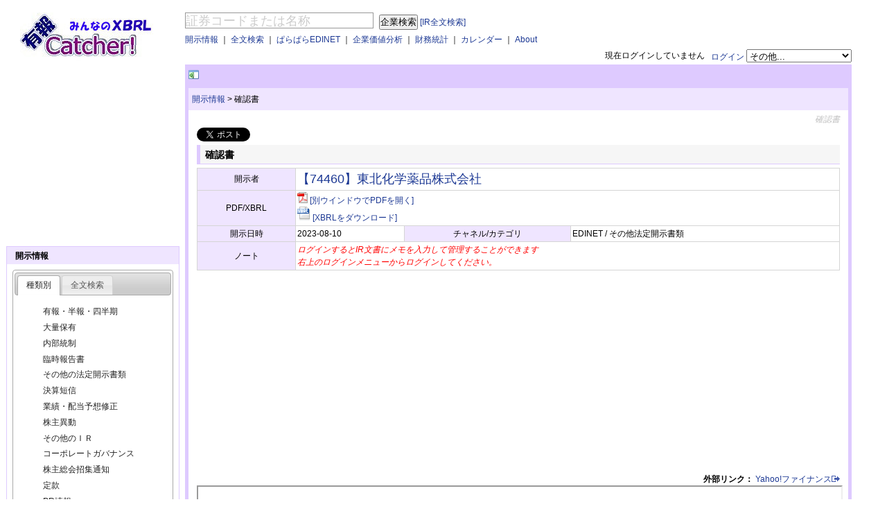

--- FILE ---
content_type: text/html; charset=utf-8
request_url: https://ufocatch.com/Dir.aspx?refno=ED2023081000573&mode=ED
body_size: 39901
content:


<!DOCTYPE html PUBLIC "-//W3C//DTD XHTML 1.0 Transitional//EN" "http://www.w3.org/TR/xhtml1/DTD/xhtml1-transitional.dtd">
<html xmlns="http://www.w3.org/1999/xhtml" >
<head id="ctl00_Head1">
<script async src="//pagead2.googlesyndication.com/pagead/js/adsbygoogle.js"></script>
<script>
    (adsbygoogle = window.adsbygoogle || []).push({
        google_ad_client: "ca-pub-4898449747359627",
        enable_page_level_ads: true
    });
</script>


<!-- Global site tag (gtag.js) - Google Analytics -->
<script async src="https://www.googletagmanager.com/gtag/js?id=G-XW2DDSJZ1G"></script>
<script>
    window.dataLayer = window.dataLayer || [];
    function gtag() { dataLayer.push(arguments); }
    gtag('js', new Date());

    gtag('config', 'G-XW2DDSJZ1G');
</script>

<title>
	【74460】東北化学薬品株式会社 確認書 - 有報キャッチャー
</title><meta content="text/html; charset=utf-8" http-equiv="Content-Type" /><meta name="google-site-verification" content="Me5AYZ0nFZgkYjEfhSMHKiX-3RtBCC4Pu3oj79fryxo" /><meta name="description" content="EDINETやTDnetで公表された企業開示情報をご提供するサービスです。XBRLを活用し、会社属性情報などをデータ化しています。" />
<meta name="twitter:card" content="summary" />
<meta name="twitter:site" content="@ufocatch" />
<meta property="og:url" content="http://rep.ufocatch.com:8082/Dir.aspx?refno=ED2023081000573&mode=ED" />
<meta property="og:title" content="有報キャッチャー" />
<meta property="og:description" content="【74460】東北化学薬品株式会社『確認書』(2023-08-10 EDINET)" />
<meta property="og:image" content="http://ufocatch.com/Images/tcard.jpg" />


<script src="//code.jquery.com/jquery-1.7.1.min.js" type="text/javascript"></script>
<link rel="Stylesheet" href="css/master.css" /><link rel="Stylesheet" href="css/news.css" /><link rel="Stylesheet" href="css/smoothness/jquery-ui-1.8.18.custom.css" /><meta name="keywords" content="【74460】東北化学薬品株式会社,確認書,XBRL,EDINET,TDnet,適時開示,決算短信,業績予想,配当予想,有報キャッチャー,東証,有価証券報告書,決算書,企業価値分析" /><meta name="description" content="適時開示(TDnet)/EDINETで開示されたIR情報をまとめて見やすくわかりやすくキャッチしてください" /></head>
<body>
    <form name="aspnetForm" method="post" action="./Dir.aspx?refno=ED2023081000573&amp;mode=ED" id="aspnetForm">
<div>
<input type="hidden" name="__VIEWSTATE" id="__VIEWSTATE" value="/[base64]/[base64]/bT1uZGQCCQ9kFgICAQ8PFgIfAgUOfi9YaXIuYXNweD9tPXJkZAILD2QWAgIBDw8WAh8CBQ5+L1hpci5hc3B4P209aGRkAg0PZBYCAgEPDxYCHwIFDn4vWGlyLmFzcHg/bT1mZGQCDw9kFgICAQ8PFgIfAgUOfi9YaXIuYXNweD9tPWdkZAIRD2QWAgIBDw8WAh8CBQ5+L1hpci5hc3B4P209aWRkAhMPZBYCAgEPDxYCHwIFDn4vWGlyLmFzcHg/bT1vZGQCFQ9kFgICAQ8PFgIfAgUOfi9YaXIuYXNweD9tPWNkZAIXD2QWAgIBDw8WAh8CBQ5+L1hpci5hc3B4P209c2RkAhkPZBYCAgEPDxYCHwIFDn4vWGlyLmFzcHg/[base64]/bT1sbSZzbT10MWRkAgMPZBYCAgEPDxYCHwIFGn4vWGNvbXBhbnkuYXNweD9tPWxtJnNtPXQyZGQCBQ9kFgICAQ8PFgIfAgUafi9YY29tcGFueS5hc3B4P209bG0mc209dG1kZAIDD2QWGAIBD2QWAgIBDw8WAh8CBRl+L1hjb21wYW55LmFzcHg/bT1sZiZzZj0xZGQCAw9kFgICAQ8PFgIfAgUZfi9YY29tcGFueS5hc3B4P209bGYmc2Y9MmRkAgUPZBYCAgEPDxYCHwIFGX4vWGNvbXBhbnkuYXNweD9tPWxmJnNmPTNkZAIHD2QWAgIBDw8WAh8CBRl+L1hjb21wYW55LmFzcHg/bT1sZiZzZj00ZGQCCQ9kFgICAQ8PFgIfAgUZfi9YY29tcGFueS5hc3B4P209bGYmc2Y9NWRkAgsPZBYCAgEPDxYCHwIFGX4vWGNvbXBhbnkuYXNweD9tPWxmJnNmPTZkZAIND2QWAgIBDw8WAh8CBRl+L1hjb21wYW55LmFzcHg/bT1sZiZzZj03ZGQCDw9kFgICAQ8PFgIfAgUZfi9YY29tcGFueS5hc3B4P209bGYmc2Y9OGRkAhEPZBYCAgEPDxYCHwIFGX4vWGNvbXBhbnkuYXNweD9tPWxmJnNmPTlkZAITD2QWAgIBDw8WAh8CBRp+L1hjb21wYW55LmFzcHg/bT1sZiZzZj0xMGRkAhUPZBYCAgEPDxYCHwIFGn4vWGNvbXBhbnkuYXNweD9tPWxmJnNmPTExZGQCFw9kFgICAQ8PFgIfAgUafi9YY29tcGFueS5hc3B4P209bGYmc2Y9MTJkZAIFD2QWQgIBD2QWAgIBDw8WAh8CBRx+L1hjb21wYW55LmFzcHg/bT1scyZzcz0wMDUwZGQCAw9kFgICAQ8PFgIfAgUcfi9YY29tcGFueS5hc3B4P209bHMmc3M9MTA1MGRkAgUPZBYCAgEPDxYCHwIFHH4vWGNvbXBhbnkuYXNweD9tPWxzJnNzPTIwNTBkZAIHD2QWAgIBDw8WAh8CBRx+L1hjb21wYW55LmFzcHg/bT1scyZzcz0zMDUwZGQCCQ9kFgICAQ8PFgIfAgUcfi9YY29tcGFueS5hc3B4P209bHMmc3M9MzEwMGRkAgsPZBYCAgEPDxYCHwIFHH4vWGNvbXBhbnkuYXNweD9tPWxzJnNzPTMxNTBkZAIND2QWAgIBDw8WAh8CBRx+L1hjb21wYW55LmFzcHg/bT1scyZzcz0zMjAwZGQCDw9kFgICAQ8PFgIfAgUcfi9YY29tcGFueS5hc3B4P209bHMmc3M9MzI1MGRkAhEPZBYCAgEPDxYCHwIFHH4vWGNvbXBhbnkuYXNweD9tPWxzJnNzPTMzMDBkZAITD2QWAgIBDw8WAh8CBRx+L1hjb21wYW55LmFzcHg/bT1scyZzcz0zMzUwZGQCFQ9kFgICAQ8PFgIfAgUcfi9YY29tcGFueS5hc3B4P209bHMmc3M9MzQwMGRkAhcPZBYCAgEPDxYCHwIFHH4vWGNvbXBhbnkuYXNweD9tPWxzJnNzPTM0NTBkZAIZD2QWAgIBDw8WAh8CBRx+L1hjb21wYW55LmFzcHg/bT1scyZzcz0zNTAwZGQCGw9kFgICAQ8PFgIfAgUcfi9YY29tcGFueS5hc3B4P209bHMmc3M9MzU1MGRkAh0PZBYCAgEPDxYCHwIFHH4vWGNvbXBhbnkuYXNweD9tPWxzJnNzPTM2MDBkZAIfD2QWAgIBDw8WAh8CBRx+L1hjb21wYW55LmFzcHg/bT1scyZzcz0zNjUwZGQCIQ9kFgICAQ8PFgIfAgUcfi9YY29tcGFueS5hc3B4P209bHMmc3M9MzcwMGRkAiMPZBYCAgEPDxYCHwIFHH4vWGNvbXBhbnkuYXNweD9tPWxzJnNzPTM3NTBkZAIlD2QWAgIBDw8WAh8CBRx+L1hjb21wYW55LmFzcHg/bT1scyZzcz0zODAwZGQCJw9kFgICAQ8PFgIfAgUcfi9YY29tcGFueS5hc3B4P209bHMmc3M9NDA1MGRkAikPZBYCAgEPDxYCHwIFHH4vWGNvbXBhbnkuYXNweD9tPWxzJnNzPTUwNTBkZAIrD2QWAgIBDw8WAh8CBRx+L1hjb21wYW55LmFzcHg/bT1scyZzcz01MTAwZGQCLQ9kFgICAQ8PFgIfAgUcfi9YY29tcGFueS5hc3B4P209bHMmc3M9NTE1MGRkAi8PZBYCAgEPDxYCHwIFHH4vWGNvbXBhbnkuYXNweD9tPWxzJnNzPTUyMDBkZAIxD2QWAgIBDw8WAh8CBRx+L1hjb21wYW55LmFzcHg/bT1scyZzcz01MjUwZGQCMw9kFgICAQ8PFgIfAgUcfi9YY29tcGFueS5hc3B4P209bHMmc3M9NjA1MGRkAjUPZBYCAgEPDxYCHwIFHH4vWGNvbXBhbnkuYXNweD9tPWxzJnNzPTYxMDBkZAI3D2QWAgIBDw8WAh8CBRx+L1hjb21wYW55LmFzcHg/bT1scyZzcz03MDUwZGQCOQ9kFgICAQ8PFgIfAgUcfi9YY29tcGFueS5hc3B4P209bHMmc3M9NzEwMGRkAjsPZBYCAgEPDxYCHwIFHH4vWGNvbXBhbnkuYXNweD9tPWxzJnNzPTcxNTBkZAI9D2QWAgIBDw8WAh8CBRx+L1hjb21wYW55LmFzcHg/bT1scyZzcz03MjAwZGQCPw9kFgICAQ8PFgIfAgUcfi9YY29tcGFueS5hc3B4P209bHMmc3M9ODA1MGRkAkEPZBYCAgEPDxYCHwIFHH4vWGNvbXBhbnkuYXNweD9tPWxzJnNzPTkwNTBkZAIODxUBBDIwMjZkZNU/XTT3XBe3P6YrNEFYoLYbBdoBo/DxBTN/1R9X7JSb" />
</div>

<div>

	<input type="hidden" name="__VIEWSTATEGENERATOR" id="__VIEWSTATEGENERATOR" value="16E4B786" />
	<input type="hidden" name="__EVENTVALIDATION" id="__EVENTVALIDATION" value="/wEdAAQ4cFIF8zan9OzJNWt2yFGAu3S8pWYO1BhvsosazapYPZ9UXI7RwI+ukRHnd+AlDZ7K+6fnObxtR3iBl7AQV2fBx690OYxg4GQrVoqfCFmPj2hY2HD1K4dlD1oHGdmk2BU=" />
</div>
    <div>
    </div>
    <div id="wrapper">
        <div id="header">
            <div id="ctl00_header_Panel">
	
            <div style="text-align:right;">　
            </div>
            <div id="header_contents" style="width: 100%;float: right;margin-left: -258px;">
                <div style="position: relative;margin: 0 0 0 258px;">
                <div id="m_search_comp">
                <input name="ctl00$TextBox1" type="text" value="証券コードまたは名称" id="ctl00_TextBox1" class="water" title="証券コードまたは名称" onkeypress="keycheck(event);" style="border-color:#999999;border-width:1px;border-style:Solid;font-size:18px;width:15em;" />
                <input type="submit" name="ctl00$Button1" value="企業検索" id="ctl00_Button1" style="margin-left:5px" />
                <a href="#" id="m_show_zenbun">[IR全文検索]</a></div>                
                <div id="m_search_ir" style="display:none;">
                <input id="text_xsearch" class="water" type="text" style="border-color:#999999;border-width:1px;border-style:Solid;font-size:18px;width:15em;" onkeypress="keycheck(event);" title="検索ワードを入力" value="検索ワードを入力" name="text_xsearch" autocomplete="off" />
                <input id="m_button_xsearch" type="submit" style="margin-left:0px" value="ＩＲ全文検索" name="button_xsearch" />
                <a href="#" id="m_show_company">[企業検索]</a></div>

                </div>
                <div style="position: relative;margin: 5px 0 5px 258px;">
                    <a id="ctl00_HyperLinkIR" href="Xir.aspx">開示情報</a> 
                    ｜
                    <a id="ctl00_HyperLinkSearch" href="Xsearch.aspx">全文検索</a> 
                    ｜
                    <a id="ctl00_HyperLinkNews" href="para/">ぱらぱらEDINET</a>
                    ｜
                    <a id="ctl00_HyperLinkCompany" href="Xcompany.aspx">企業価値分析</a> 
                    ｜
                    <a id="ctl00_HyperLinkIndicator" href="Xind.aspx">財務統計</a> 
                    ｜
                    <a id="ctl00_HyperLinkCalendar" href="Xcal.aspx">カレンダー</a> 
                    ｜
                    <a id="ctl00_HyperLinkAbout" href="About.aspx">About</a> 
                </div>
                <div style="text-align:right;">
                    <div id="ctl00_PanelNotLogin" style="float:right;">
		
                        <a href="/Xauth.aspx?mode=login">ログイン</a>
                        <select id="cmd_nonlogin" name="cmd_nonlogin" size="1">
                        <option value="デフォルト" selected="selected">その他...</option>
                        <option value="アカウント作成">アカウント作成</option>
                        <option value="パスワードを忘れた方">パスワードを忘れた方</option>
                        </select>
                    
	</div>
                    
                    <div style="float:right">
                        <span id="ctl00_LabelAuthMessage">現在ログインしていません</span>
                        &nbsp;&nbsp;
                    </div>
                </div>
            </div>
            <div id="header_logo" style="float: left;width: 202px; height:75px;padding-left:20px">
                <a href="/"><img src="Images/logo.jpg" alt="有報キャッチャー　ロゴ" /></a>
            </div>
            
</div>
            <div class="clear"></div>
        </div>
        <div class="clear" />
        <div id="container">    
            <div id="rightbody">
                <div id="contentswrapper">
                    <div id="linead"><a href="#" id="menuslider" style="font-weight:bold;"></a>
<script async src="//pagead2.googlesyndication.com/pagead/js/adsbygoogle.js"></script>
<!-- 468x15, 作成済み 10/05/14 -->
<ins class="adsbygoogle"
     style="display:inline-block;width:468px;height:15px"
     data-ad-client="ca-pub-4898449747359627"
     data-ad-slot="6506182509"></ins>
<script>
    (adsbygoogle = window.adsbygoogle || []).push({});
</script>

                    </div>
                    <div class="contentsnavi">
                        <table style="width:100%;"><tr><td>
    <a href="Xir.aspx">開示情報</a>
    <span id="ctl00_naviCopyTop_LabelNaviSepTop">></span>
    <span id="ctl00_naviCopyTop_LabelNaviLevel2Top">確認書</span>
</td><td style="text-align:right;"></td></tr></table>
                    </div>
                    <div id="contentsbodywrapper" style="background-color:White;">
                        <div id="contentsbody">
    <h1>確認書</h1>
<a href="https://twitter.com/share" class="twitter-share-button" data-lang="ja">ツイート</a>
<script>    !function(d, s, id) { var js, fjs = d.getElementsByTagName(s)[0]; if (!d.getElementById(id)) { js = d.createElement(s); js.id = id; js.src = "//platform.twitter.com/widgets.js"; fjs.parentNode.insertBefore(js, fjs); } } (document, "script", "twitter-wjs");</script>

    <h2 style="margin-top:5px;">確認書</h2>
    
    <table cellpadding="2" width="100%" bordercolor="#D5D5D5" style="background-color:White;margin-bottom:1em;" border="1">
        <tr><th>開示者</th><td colspan="3">
            <span style="font-size:large;"><a id="ctl00_contentsCopy_HyperLinkName" href="Dcompany.aspx?ec=E02810">【74460】東北化学薬品株式会社</a></span>
            </td></tr>
        <tr style="display:none;"><th>文書名</th><td colspan="3">
            <a id="ctl00_contentsCopy_HyperLinkDocumentName" href="https://resource.ufocatch.com/pdf/edinet/ED2023081000573">確認書</a>&nbsp;&nbsp;
            
            </td></tr>
        <tr><th>PDF/XBRL</th><td colspan="3">
            <a id="ctl00_contentsCopy_HyperLinkPdf" href="https://resource.ufocatch.com/pdf/edinet/ED2023081000573" target="_blank"><img src="Images/pdf_small.gif" alt="" style="border-width:0px;" /></a>
            <a id="ctl00_contentsCopy_HyperLinkPdfURL" href="https://resource.ufocatch.com/pdf/edinet/ED2023081000573" target="_blank">[別ウインドウでPDFを開く]</a><br />
            <a id="ctl00_contentsCopy_HyperLinkXbrl" href="https://resource.ufocatch.com/data/edinet/ED2023081000573" target="_blank"><img src="Images/xbrl.gif" alt="" style="border-width:0px;" /></a>
            <a id="ctl00_contentsCopy_HyperLinkXbrlURL" href="https://resource.ufocatch.com/data/edinet/ED2023081000573">[XBRLをダウンロード]</a>
            </td></tr>
        <tr><th>開示日時</th><td>
            <span id="ctl00_contentsCopy_LabelDisclosureDatetime">2023-08-10</span></td>
            <th>チャネル/カテゴリ</th><td>
                <span id="ctl00_contentsCopy_LabelChannelAndCategory">EDINET / その他法定開示書類</span></td></tr>
        <tr><th>ノート</th><td colspan="3">
                    <span id="ctl00_contentsCopy_LabelNote" style="color:Red;font-style:italic;">ログインするとIR文書にメモを入力して管理することができます<br />右上のログインメニューからログインしてください。</span></td></tr>
    </table>
    
    

<script async src="//pagead2.googlesyndication.com/pagead/js/adsbygoogle.js"></script>
<!-- レスポンシブ広告 -->
<ins class="adsbygoogle"
     style="display:block"
     data-ad-client="ca-pub-4898449747359627"
     data-ad-slot="2349592400"
     data-ad-format="auto"
     data-full-width-responsive="true"></ins>
<script>
    (adsbygoogle = window.adsbygoogle || []).push({});
</script>


    <div id="ctl00_contentsCopy_PanelLink" style="text-align:right;">
	
        <b>外部リンク：</b>
        <a id="ctl00_contentsCopy_HyperLinkYahoo" href="http://stocks.finance.yahoo.co.jp/stocks/detail/?code=7446" target="_blank">Yahoo!ファイナンス<img id="ctl00_contentsCopy_Image1" src="Images/linkexternal.gif" style="border-width:0px;" /></a>
    
</div>
    
    <iframe src="https://resource.ufocatch.com/pdf/edinet/ED2023081000573" width="100%" height="660px">
    </iframe>
    <br/>

    <div style="margin-top:1em;font-size:x-large;text-align:center;">
            <a id="ctl00_contentsCopy_HyperLinkRelation" href="/Dcompany.aspx?m=i&amp;ec=E02810" style="font-weight:bold;">【74460】東北化学薬品株式会社 のその他のＩＲ</a>
    </div>
<script async src="//pagead2.googlesyndication.com/pagead/js/adsbygoogle.js"></script>
<!-- レスポンシブ広告 -->
<ins class="adsbygoogle"
     style="display:block"
     data-ad-client="ca-pub-4898449747359627"
     data-ad-slot="2349592400"
     data-ad-format="auto"
     data-full-width-responsive="true"></ins>
<script>
    (adsbygoogle = window.adsbygoogle || []).push({});
</script>
    <br/>
    
    </div>
                    </div>
                    <div class="contentsnavi">
                        
    <a href="Xir.aspx">開示情報</a>
    <span id="ctl00_naviCopyBottom_LabelNaviSepBottom">></span>
    <span id="ctl00_naviCopyBottom_LabelNaviLevel2Bottom">確認書</span>

                    </div>                
                </div>                                               
            </div>
        </div>

        <div id="sidebar">
            

<script async src="//pagead2.googlesyndication.com/pagead/js/adsbygoogle.js"></script>
<!-- スクエア250x250 -->
<ins class="adsbygoogle"
     style="display:inline-block;width:250px;height:250px"
     data-ad-client="ca-pub-4898449747359627"
     data-ad-slot="6978336124"></ins>
<script>
    (adsbygoogle = window.adsbygoogle || []).push({});
</script>

            
    

<script type="text/javascript">
<!--
    $(document).ready(function() {
        $("#sidemenuitemIr").tabs({
            collapsible: false
        });
    });
//-->
</script>

<div class="sidemenugroup">
<div class="sidemenuitem">
    <span id="ctl00_sidebarCopy_IRMenu_Label6" style="font-weight:bold;">開示情報</span>
</div>
<div ID="sidemenuitemIr" style="margin:8px;">
    <ul>
	    <li><a href="#sidemenuitemIrDocType">種類別</a></li>
	    <li><a href="#sidemenuitemIrText">全文検索</a></li>
    </ul>

    <div id="sidemenuitemIrDocType">
    <div id="ctl00_sidebarCopy_IRMenu_PanelYuka" class="sidemenusubitem">
	
        <a id="ctl00_sidebarCopy_IRMenu_HyperLinkYuka" href="Xir.aspx?m=y">有報・半報・四半期</a>
    
</div>
    <div id="ctl00_sidebarCopy_IRMenu_PanelTairyo" class="sidemenusubitem">
	
        <a id="ctl00_sidebarCopy_IRMenu_HyperLinkTairyo" href="Xir.aspx?m=t">大量保有</a>
    
</div>
    <div id="ctl00_sidebarCopy_IRMenu_PanelNaibu" class="sidemenusubitem">
	
        <a id="ctl00_sidebarCopy_IRMenu_HyperLinkNaibu" href="Xir.aspx?m=n">内部統制</a>
    
</div>
    <div id="ctl00_sidebarCopy_IRMenu_PanelRinji" class="sidemenusubitem">
	
        <a id="ctl00_sidebarCopy_IRMenu_HyperLinkRinji" href="Xir.aspx?m=r">臨時報告書</a>
    
</div>
    <div id="ctl00_sidebarCopy_IRMenu_PanelOtherEdinet" class="sidemenusubitem">
	
        <a id="ctl00_sidebarCopy_IRMenu_HyperLinkOtherEdinet" href="Xir.aspx?m=h">その他の法定開示書類</a>
    
</div>
    <div id="ctl00_sidebarCopy_IRMenu_PanelTanshin" class="sidemenusubitem">
	
        <a id="ctl00_sidebarCopy_IRMenu_HyperLinkTanshin" href="Xir.aspx?m=f">決算短信</a>
    
</div>
    <div id="ctl00_sidebarCopy_IRMenu_PanelGyoseki" class="sidemenusubitem">
	
        <a id="ctl00_sidebarCopy_IRMenu_HyperLinkGyoseki" href="Xir.aspx?m=g">業績・配当予想修正</a>
    
</div>
    <div id="ctl00_sidebarCopy_IRMenu_PanelIdo" class="sidemenusubitem">
	
        <a id="ctl00_sidebarCopy_IRMenu_HyperLinkIdo" href="Xir.aspx?m=i">株主異動</a>
    
</div>
    <div id="ctl00_sidebarCopy_IRMenu_PanelOtherIR" class="sidemenusubitem">
	
        <a id="ctl00_sidebarCopy_IRMenu_HyperLinkOtherIR" href="Xir.aspx?m=o">その他のＩＲ</a>
    
</div>
    <div id="ctl00_sidebarCopy_IRMenu_PanelCG" class="sidemenusubitem">
	
        <a id="ctl00_sidebarCopy_IRMenu_HyperLinkCG" href="Xir.aspx?m=c">コーポレートガバナンス</a>
    
</div>
    <div id="ctl00_sidebarCopy_IRMenu_PanelSyosyu" class="sidemenusubitem">
	
        <a id="ctl00_sidebarCopy_IRMenu_HyperLinkSyosyu" href="Xir.aspx?m=s">株主総会招集通知</a>
    
</div>
    <div id="ctl00_sidebarCopy_IRMenu_PanelTeikan" class="sidemenusubitem">
	
        <a id="ctl00_sidebarCopy_IRMenu_HyperLinkTeikan" href="Xir.aspx?m=k">定款</a>
    
</div>
    <div id="ctl00_sidebarCopy_IRMenu_PanelPR" class="sidemenusubitem">
	
        <a id="ctl00_sidebarCopy_IRMenu_HyperLinkPR" href="Xir.aspx?m=p">PR情報</a>
    
</div>
    </div>
    <div id="sidemenuitemIrText">
    <div id="ctl00_sidebarCopy_IRMenu_PanelSearch" class="sidemenusubitem">
	
        <a id="ctl00_sidebarCopy_IRMenu_HyperLinkSearch" href="Xsearch.aspx">全文検索</a>
    
</div>
    </div>
</div>
</div>

    
<div class="sidemenugroup">
    <script type="text/javascript"><!--
        $(document).ready(function() {
            $('#ctl00_sidebarCopy_CalMenu_TextBoxCal').datepicker();
            $("#menucal_go").click(function() {
                location.href = "/Xcal.aspx?d=" + $('#ctl00_sidebarCopy_CalMenu_TextBoxCal').val();
                return false;
            });
        });
    //-->
    </script>
    <div class="sidemenuitem">カレンダー</div>
    <div style="text-align:center;margin:1em 0 1em 0;">
    <input name="ctl00$sidebarCopy$CalMenu$TextBoxCal" type="text" value="2026/02/03" id="ctl00_sidebarCopy_CalMenu_TextBoxCal" style="width:80px;margin-bottom:5px;" /><br />
    <a id="menucal_go" href="#"><img src="../Images/go.gif" /></a>
    </div>
</div>

    

<script type="text/javascript">
<!--
    $(document).ready(function() {
        $("#sidemenuitemCompany").tabs({
            collapsible: false
        });

    });
//-->
</script>

<div class="sidemenugroup">
    <div class="sidemenuitem"><a href="../Xcompany.aspx">企業価値分析</a></div>
    <div id="sidemenuitemCompany" style="margin:8px;">
	    <ul>
		    <li><a href="#sidemenuitemMarkets">取引所</a></li>
		    <li><a href="#sidemenuitemFiscalYearEnd">決算月</a></li>
		    <li><a href="#sidemenuitemSector">業種</a></li>
	    </ul>
        <div id="sidemenuitemMarkets">
        <div id="ctl00_sidebarCopy_CompanyMenu_MenuMarkets">
	
            <div id="ctl00_sidebarCopy_CompanyMenu_PanelMarketTse1" class="sidemenusubitem">
		
                <a id="ctl00_sidebarCopy_CompanyMenu_HyperLinkMarketTse1" href="Xcompany.aspx?m=lm&amp;sm=t1">東証プライム</a>
            
	</div>
            <div id="ctl00_sidebarCopy_CompanyMenu_PanelMarketTse2" class="sidemenusubitem">
		
                <a id="ctl00_sidebarCopy_CompanyMenu_HyperLinkMarketTse2" href="Xcompany.aspx?m=lm&amp;sm=t2">東証スタンダード</a>
            
	</div>
            <div id="ctl00_sidebarCopy_CompanyMenu_PanelMarketTseM" class="sidemenusubitem">
		
                <a id="ctl00_sidebarCopy_CompanyMenu_HyperLinkMarketTseM" href="Xcompany.aspx?m=lm&amp;sm=tm">東証グロース</a>
            
	</div>
        
</div>
        </div>
        <div id="sidemenuitemFiscalYearEnd">
        <div id="ctl00_sidebarCopy_CompanyMenu_MenuFiscalYearEnd">
	
            <div id="ctl00_sidebarCopy_CompanyMenu_PanelMonth01" class="sidemenusubitem">
		
                <a id="ctl00_sidebarCopy_CompanyMenu_HyperLinkMonth01" href="Xcompany.aspx?m=lf&amp;sf=1">１月決算会社</a>
            
	</div>
            <div id="ctl00_sidebarCopy_CompanyMenu_PanelMonth02" class="sidemenusubitem">
		
                <a id="ctl00_sidebarCopy_CompanyMenu_HyperLinkMonth02" href="Xcompany.aspx?m=lf&amp;sf=2">２月決算会社</a>
            
	</div>
            <div id="ctl00_sidebarCopy_CompanyMenu_PanelMonth03" class="sidemenusubitem">
		
                <a id="ctl00_sidebarCopy_CompanyMenu_HyperLinkMonth03" href="Xcompany.aspx?m=lf&amp;sf=3">３月決算会社</a>
            
	</div>
            <div id="ctl00_sidebarCopy_CompanyMenu_PanelMonth04" class="sidemenusubitem">
		
                <a id="ctl00_sidebarCopy_CompanyMenu_HyperLinkMonth04" href="Xcompany.aspx?m=lf&amp;sf=4">４月決算会社</a>
            
	</div>
            <div id="ctl00_sidebarCopy_CompanyMenu_PanelMonth05" class="sidemenusubitem">
		
                <a id="ctl00_sidebarCopy_CompanyMenu_HyperLinkMonth05" href="Xcompany.aspx?m=lf&amp;sf=5">５月決算会社</a>
            
	</div>
            <div id="ctl00_sidebarCopy_CompanyMenu_PanelMonth06" class="sidemenusubitem">
		
                <a id="ctl00_sidebarCopy_CompanyMenu_HyperLinkMonth06" href="Xcompany.aspx?m=lf&amp;sf=6">６月決算会社</a>
            
	</div>
            <div id="ctl00_sidebarCopy_CompanyMenu_PanelMonth07" class="sidemenusubitem">
		
                <a id="ctl00_sidebarCopy_CompanyMenu_HyperLinkMonth07" href="Xcompany.aspx?m=lf&amp;sf=7">７月決算会社</a>
            
	</div>
            <div id="ctl00_sidebarCopy_CompanyMenu_PanelMonth08" class="sidemenusubitem">
		
                <a id="ctl00_sidebarCopy_CompanyMenu_HyperLinkMonth08" href="Xcompany.aspx?m=lf&amp;sf=8">８月決算会社</a>
            
	</div>
            <div id="ctl00_sidebarCopy_CompanyMenu_PanelMonth09" class="sidemenusubitem">
		
                <a id="ctl00_sidebarCopy_CompanyMenu_HyperLinkMonth09" href="Xcompany.aspx?m=lf&amp;sf=9">９月決算会社</a>
            
	</div>
            <div id="ctl00_sidebarCopy_CompanyMenu_PanelMonth10" class="sidemenusubitem">
		
                <a id="ctl00_sidebarCopy_CompanyMenu_HyperLinkMonth10" href="Xcompany.aspx?m=lf&amp;sf=10">１０月決算会社</a>
            
	</div>
            <div id="ctl00_sidebarCopy_CompanyMenu_PanelMonth11" class="sidemenusubitem">
		
                <a id="ctl00_sidebarCopy_CompanyMenu_HyperLinkMonth11" href="Xcompany.aspx?m=lf&amp;sf=11">１１月決算会社</a>
            
	</div>
            <div id="ctl00_sidebarCopy_CompanyMenu_PanelMonth12" class="sidemenusubitem">
		
                <a id="ctl00_sidebarCopy_CompanyMenu_HyperLinkMonth12" href="Xcompany.aspx?m=lf&amp;sf=12">１２月決算会社</a>
            
	</div>        
        
</div>
        </div>
        <div id="sidemenuitemSector">
        <div id="ctl00_sidebarCopy_CompanyMenu_MenuSector">
	
            <div id="ctl00_sidebarCopy_CompanyMenu_PanelSector0050" class="sidemenusubitem">
		
                <a id="ctl00_sidebarCopy_CompanyMenu_HyperLinkSector0050" href="Xcompany.aspx?m=ls&amp;ss=0050">水産・農林業</a>
            
	</div>
            <div id="ctl00_sidebarCopy_CompanyMenu_PanelSector1050" class="sidemenusubitem">
		
                <a id="ctl00_sidebarCopy_CompanyMenu_HyperLinkSector1050" href="Xcompany.aspx?m=ls&amp;ss=1050">鉱業</a>
            
	</div>
            <div id="ctl00_sidebarCopy_CompanyMenu_PanelSector2050" class="sidemenusubitem">
		
                <a id="ctl00_sidebarCopy_CompanyMenu_HyperLinkSector2050" href="Xcompany.aspx?m=ls&amp;ss=2050">建設業</a>
            
	</div>
            <div id="ctl00_sidebarCopy_CompanyMenu_PanelSector3050" class="sidemenusubitem">
		
                <a id="ctl00_sidebarCopy_CompanyMenu_HyperLinkSector3050" href="Xcompany.aspx?m=ls&amp;ss=3050">食料品</a>
            
	</div>
            <div id="ctl00_sidebarCopy_CompanyMenu_PanelSector3100" class="sidemenusubitem">
		
                <a id="ctl00_sidebarCopy_CompanyMenu_HyperLinkSector3100" href="Xcompany.aspx?m=ls&amp;ss=3100">繊維製品</a>
            
	</div>
            <div id="ctl00_sidebarCopy_CompanyMenu_PanelSector3150" class="sidemenusubitem">
		
                <a id="ctl00_sidebarCopy_CompanyMenu_HyperLinkSector3150" href="Xcompany.aspx?m=ls&amp;ss=3150">パルプ・紙</a>
            
	</div>
            <div id="ctl00_sidebarCopy_CompanyMenu_PanelSector3200" class="sidemenusubitem">
		
                <a id="ctl00_sidebarCopy_CompanyMenu_HyperLinkSector3200" href="Xcompany.aspx?m=ls&amp;ss=3200">化学</a>
            
	</div>
            <div id="ctl00_sidebarCopy_CompanyMenu_PanelSector3250" class="sidemenusubitem">
		
                <a id="ctl00_sidebarCopy_CompanyMenu_HyperLinkSector3250" href="Xcompany.aspx?m=ls&amp;ss=3250">医薬品</a>
            
	</div>
            <div id="ctl00_sidebarCopy_CompanyMenu_PanelSector3300" class="sidemenusubitem">
		
                <a id="ctl00_sidebarCopy_CompanyMenu_HyperLinkSector3300" href="Xcompany.aspx?m=ls&amp;ss=3300">石油・石炭製品</a>
            
	</div>
            <div id="ctl00_sidebarCopy_CompanyMenu_PanelSector3350" class="sidemenusubitem">
		
                <a id="ctl00_sidebarCopy_CompanyMenu_HyperLinkSector3350" href="Xcompany.aspx?m=ls&amp;ss=3350">ゴム製品</a>
            
	</div>
            <div id="ctl00_sidebarCopy_CompanyMenu_PanelSector3400" class="sidemenusubitem">
		
                <a id="ctl00_sidebarCopy_CompanyMenu_HyperLinkSector3400" href="Xcompany.aspx?m=ls&amp;ss=3400">ガラス・土石製品</a>
            
	</div>
            <div id="ctl00_sidebarCopy_CompanyMenu_PanelSector3450" class="sidemenusubitem">
		
                <a id="ctl00_sidebarCopy_CompanyMenu_HyperLinkSector3450" href="Xcompany.aspx?m=ls&amp;ss=3450">鉄鋼</a>
            
	</div>
            <div id="ctl00_sidebarCopy_CompanyMenu_PanelSector3500" class="sidemenusubitem">
		
                <a id="ctl00_sidebarCopy_CompanyMenu_HyperLinkSector3500" href="Xcompany.aspx?m=ls&amp;ss=3500">非鉄金属</a>
            
	</div>
            <div id="ctl00_sidebarCopy_CompanyMenu_PanelSector3550" class="sidemenusubitem">
		
                <a id="ctl00_sidebarCopy_CompanyMenu_HyperLinkSector3550" href="Xcompany.aspx?m=ls&amp;ss=3550">金属製品</a>
            
	</div>
            <div id="ctl00_sidebarCopy_CompanyMenu_PanelSector3600" class="sidemenusubitem">
		
                <a id="ctl00_sidebarCopy_CompanyMenu_HyperLinkSector3600" href="Xcompany.aspx?m=ls&amp;ss=3600">機械</a>
            
	</div>
            <div id="ctl00_sidebarCopy_CompanyMenu_PanelSector3650" class="sidemenusubitem">
		
                <a id="ctl00_sidebarCopy_CompanyMenu_HyperLinkSector3650" href="Xcompany.aspx?m=ls&amp;ss=3650">電気機器</a>
            
	</div>
            <div id="ctl00_sidebarCopy_CompanyMenu_PanelSector3700" class="sidemenusubitem">
		
                <a id="ctl00_sidebarCopy_CompanyMenu_HyperLinkSector3700" href="Xcompany.aspx?m=ls&amp;ss=3700">輸送用機器</a>
            
	</div>
            <div id="ctl00_sidebarCopy_CompanyMenu_PanelSector3750" class="sidemenusubitem">
		
                <a id="ctl00_sidebarCopy_CompanyMenu_HyperLinkSector3750" href="Xcompany.aspx?m=ls&amp;ss=3750">精密機器</a>
            
	</div>
            <div id="ctl00_sidebarCopy_CompanyMenu_PanelSector3800" class="sidemenusubitem">
		
                <a id="ctl00_sidebarCopy_CompanyMenu_HyperLinkSector3800" href="Xcompany.aspx?m=ls&amp;ss=3800">その他製品</a>
            
	</div>
            <div id="ctl00_sidebarCopy_CompanyMenu_PanelSector4050" class="sidemenusubitem">
		
                <a id="ctl00_sidebarCopy_CompanyMenu_HyperLinkSector4050" href="Xcompany.aspx?m=ls&amp;ss=4050">電気・ガス業</a>
            
	</div>
            <div id="ctl00_sidebarCopy_CompanyMenu_PanelSector5050" class="sidemenusubitem">
		
                <a id="ctl00_sidebarCopy_CompanyMenu_HyperLinkSector5050" href="Xcompany.aspx?m=ls&amp;ss=5050">陸運業</a>
            
	</div>
            <div id="ctl00_sidebarCopy_CompanyMenu_PanelSector5100" class="sidemenusubitem">
		
                <a id="ctl00_sidebarCopy_CompanyMenu_HyperLinkSector5100" href="Xcompany.aspx?m=ls&amp;ss=5100">海運業</a>
            
	</div>
            <div id="ctl00_sidebarCopy_CompanyMenu_PanelSector5150" class="sidemenusubitem">
		
                <a id="ctl00_sidebarCopy_CompanyMenu_HyperLinkSector5150" href="Xcompany.aspx?m=ls&amp;ss=5150">空運業</a>
            
	</div>
            <div id="ctl00_sidebarCopy_CompanyMenu_PanelSector5200" class="sidemenusubitem">
		
                <a id="ctl00_sidebarCopy_CompanyMenu_HyperLinkSector5200" href="Xcompany.aspx?m=ls&amp;ss=5200">倉庫・運輸関連業</a>
            
	</div>
            <div id="ctl00_sidebarCopy_CompanyMenu_PanelSector5250" class="sidemenusubitem">
		
                <a id="ctl00_sidebarCopy_CompanyMenu_HyperLinkSector5250" href="Xcompany.aspx?m=ls&amp;ss=5250">情報・通信業</a>
            
	</div>
            <div id="ctl00_sidebarCopy_CompanyMenu_PanelSector6050" class="sidemenusubitem">
		
                <a id="ctl00_sidebarCopy_CompanyMenu_HyperLinkSector6050" href="Xcompany.aspx?m=ls&amp;ss=6050">卸売業</a>
            
	</div>
            <div id="ctl00_sidebarCopy_CompanyMenu_PanelSector6100" class="sidemenusubitem">
		
                <a id="ctl00_sidebarCopy_CompanyMenu_HyperLinkSector6100" href="Xcompany.aspx?m=ls&amp;ss=6100">小売業</a>
            
	</div>
            <div id="ctl00_sidebarCopy_CompanyMenu_PanelSector7050" class="sidemenusubitem">
		
                <a id="ctl00_sidebarCopy_CompanyMenu_HyperLinkSector7050" href="Xcompany.aspx?m=ls&amp;ss=7050">銀行業</a>
            
	</div>
            <div id="ctl00_sidebarCopy_CompanyMenu_PanelSector7100" class="sidemenusubitem">
		
                <a id="ctl00_sidebarCopy_CompanyMenu_HyperLinkSector7100" href="Xcompany.aspx?m=ls&amp;ss=7100">証券、商品先物取引業</a>
            
	</div>
            <div id="ctl00_sidebarCopy_CompanyMenu_PanelSector7150" class="sidemenusubitem">
		
                <a id="ctl00_sidebarCopy_CompanyMenu_HyperLinkSector7150" href="Xcompany.aspx?m=ls&amp;ss=7150">保険業</a>
            
	</div>
            <div id="ctl00_sidebarCopy_CompanyMenu_PanelSector7200" class="sidemenusubitem">
		
                <a id="ctl00_sidebarCopy_CompanyMenu_HyperLinkSector7200" href="Xcompany.aspx?m=ls&amp;ss=7200">その他金融業</a>
            
	</div>
            <div id="ctl00_sidebarCopy_CompanyMenu_PanelSector8050" class="sidemenusubitem">
		
                <a id="ctl00_sidebarCopy_CompanyMenu_HyperLinkSector8050" href="Xcompany.aspx?m=ls&amp;ss=8050">不動産業</a>
            
	</div>
            <div id="ctl00_sidebarCopy_CompanyMenu_PanelSector9050" class="sidemenusubitem">
		
                <a id="ctl00_sidebarCopy_CompanyMenu_HyperLinkSector9050" href="Xcompany.aspx?m=ls&amp;ss=9050">サービス業</a>
            
	</div>
        
</div>
        </div>
    </div>
</div>

            <br />

<script async src="//pagead2.googlesyndication.com/pagead/js/adsbygoogle.js"></script>
<!-- スクエア250x250 -->
<ins class="adsbygoogle"
     style="display:inline-block;width:250px;height:250px"
     data-ad-client="ca-pub-4898449747359627"
     data-ad-slot="6978336124"></ins>
<script>
    (adsbygoogle = window.adsbygoogle || []).push({});
</script>

            <div class="sidemenugroup">
                <div class="sidemenuitem">ご意見をお寄せください</div>            
                <div style="text-align:left;margin:5px 0 0 1em;">
                    ご意見・お問い合わせは<a href="https://precis.co.jp/contact-ufo/" target="_blank">こちらのフォーム</a>で受け付けています。
                    <div style="margin:1em 0 1em 1em">
                     <span style="color:#191970;font-weight:bold;"><a href="https://precis.co.jp/contact-ufo/" target="_blank">有報キャッチャーお問い合わせ</a></span><br />
                    </div>
                    不正なデータや問題のある情報を見つけた場合には、ぜひお知らせください。<br />
                    できるだけ速やかに対応いたします。
                <div style="text-align:right;">（運営者：PRECIS）</div>                
                </div>
            </div>
        </div>
        <div id="footer">
	        <ul id="footer_items">
		    <li>当サイトの情報は金融庁のホームページ(EDINET)やTDnet等で開示されたXBRLを元に算出・加工編集した情報であり、金融商品取引法上の公衆縦覧ではありません。</li>
            <li>当サイトは、金融商品の販売又は勧誘を目的としたものではありません。投資にあたっての最終決定は利用者ご自身の判断でなさるようにお願いいたします。本情報に基づいて行われる判断について、弊社は一切の責任を負いません。</li>
            <li>当サイトへのリンクは自由におこなってください。ただし、データそのものや、チャート・イメージ図などのページの一部を構成するものへの直リンクは禁止いたします。</li>
            <li>本サービスにおいて弊社が提供するすべてのコンテンツ(Webコンテンツに含まれるその他情報、資料、画像、音声およびソフトウエアを含みます。以下「コンテンツ」といいます。)の著作権は弊社その他の権利者に帰属するものとします。弊社その他の権利者の許諾を得ることなく、コンテンツの全部または一部の複製、転載、改変、公衆送信、頒布、出版、再使用許諾などは禁止いたします。 
                当サイトで公開しているデータ・情報について、その信頼性、完全性、正確性、有用性、第三者の権利を侵害していないこと等について、いかなる保証も致しません。</li>
            <li>当サイトで公開している内容につきましては予告なく変更させていただく場合がございますので、予めご了承ください。 </li>
            </ul>
		    <div id="copyright">Copyright(C) 2026 <a href="http://www.precis.co.jp" target="_blank">
                PRECIS</a> all rights reserved.</div>
        </div>
    </div>
    </form>

<script src="js/jquery.cookie.js" type="text/javascript"></script>
<script src="js/jquery-ui-1.8.18.custom.min.js" type="text/javascript"></script>
<script src="js/jquery.suggest.js" type="text/javascript"></script>
<script async src="js/jquery.ui.datepicker-ja.js" type="text/javascript"></script>

<script src="js/master.js" type="text/javascript"></script>
<script type="text/javascript">

    var _gaq = _gaq || [];
    _gaq.push(['_setAccount', 'UA-3828350-12']);
    _gaq.push(['_trackPageview']);

    (function () {
        var ga = document.createElement('script'); ga.type = 'text/javascript'; ga.async = true;
        ga.src = ('https:' == document.location.protocol ? 'https://ssl' : 'http://www') + '.google-analytics.com/ga.js';
        var s = document.getElementsByTagName('script')[0]; s.parentNode.insertBefore(ga, s);
    })();

</script>

</body>
</html>


--- FILE ---
content_type: text/html; charset=utf-8
request_url: https://www.google.com/recaptcha/api2/aframe
body_size: 267
content:
<!DOCTYPE HTML><html><head><meta http-equiv="content-type" content="text/html; charset=UTF-8"></head><body><script nonce="KMzrig3klOX-tbxVLV9yTw">/** Anti-fraud and anti-abuse applications only. See google.com/recaptcha */ try{var clients={'sodar':'https://pagead2.googlesyndication.com/pagead/sodar?'};window.addEventListener("message",function(a){try{if(a.source===window.parent){var b=JSON.parse(a.data);var c=clients[b['id']];if(c){var d=document.createElement('img');d.src=c+b['params']+'&rc='+(localStorage.getItem("rc::a")?sessionStorage.getItem("rc::b"):"");window.document.body.appendChild(d);sessionStorage.setItem("rc::e",parseInt(sessionStorage.getItem("rc::e")||0)+1);localStorage.setItem("rc::h",'1770053760311');}}}catch(b){}});window.parent.postMessage("_grecaptcha_ready", "*");}catch(b){}</script></body></html>

--- FILE ---
content_type: text/css
request_url: https://ufocatch.com/css/master.css
body_size: 3953
content:
body,div,dl,dt,dd,ul,ol,li,h1,h2,h3,h4,h5,h6,pre,form,fieldset,input,p,blockquote{margin:0;padding:0;}
fieldset,img{border:0;}
table{border-collapse:collapse;border-spacing:0;}
address,caption,cite,code,dfn,em,th,var{font-style:normal;font-weight:normal;}
th{text-align:center; background-color:#EFE5FF;}
ol,ul{list-style:none;}
.separate,.floatingw,legend{display:none;}
button{cursor:pointer;}
body{font-family:'ヒラギノ角ゴ Pro W3','Hiragino Kaku Gothic Pro','メイリオ',Meiryo,'ＭＳ Ｐゴシック',sans-serif;line-height:1.5;font-size:12px;text-align:center;}
table{font-size:inherit;font:100%;}
pre,code,kbd,samp,tt{font-family:monospace;line-height:99%;}
h1,h2,h3,h4,h5{font-size:100%;}
span.assist,#topicsboxbd em,#topicsboxbd cite,#vdobd em,#olymEdit cite{font-size:85%;}
#contentbox h2,#csr h2,#local h2 span,#personalbox h3{font-weight:normal;}
a,ul.tab a:visited{color:#1d3994;text-decoration:none;}
a:visited{color:#941d55;}
a:hover{text-decoration:underline;}
#wrapper{text-align: left;margin: 0 9px;width:1220px;}
#header{padding:0 0 0 0;}
#container{width: 100%;float: right;margin-left: -258px;}
#rightbody{position: relative;margin: 0 0 0 258px;}
#contentswrapper{top: 0;left: 0;padding:0 4px 0.5em 4px; margin:0 0 1em 0; background-color:#DECAFF;border:solid 1px #DECAFF; -moz-border-radius: 5px;}
#linead{top: 0;left: 0;padding: 0.5em 0;}
.contentsnavi{top: 0;left: 0;padding: 0.5em 4px;background-color:#EFE5FF;}
.contentsnaviright{float:right; width:200px; text-align:right;}
#contentsbody{top: 0;left: 0;padding: 0 1em 0 1em;background-color:White;}
#contentsbody h1{font-size:100%; padding-top:0.3em; padding-bottom:0.3em; font-weight:normal; font-style:italic; color:#C0C0C0 ; text-align:right;}
#contentsbody h2
{
    background: none repeat scroll 0 0 #f6f6f6;
    padding: 4px 0 2px 7px;
  	font-size:120%; 
	margin-bottom:0.3em; 
	border-bottom:solid 1px #DECAFF; 
	border-left:solid 5px #DECAFF
	}
#contentsbody h3
{
    padding: 4px 0 2px 3px;
  	font-size:110%; 
	margin-bottom:0.3em; 
	margin-left: 6px;
	border-left:solid 2px #DECAFF
}
#accordion h3
{
    padding: 0 0 0 0;
  	font-size:100%; 
	margin:0 0 0 0;
}

#contentsbody h4
{
    padding: 0.8em 0 0 0;
	margin-bottom:0.3em; 
}
.contentsdiv{padding: 1em 0 1em 0 ;/* border-bottom : solid 2px #DECAFF; */ }
.contentsdiv p{margin: 0 0 0.6em 0 ;/* border-bottom : solid 2px #DECAFF; */ }
.contentsdivbottom{padding: 1em 0 0.3em 0;}
.contentsdiv .contentbox{margin:1em 1em 2em 2em;}
.contentsp{margin:0 0 0 1em;}
#sidebar{width: 250px;float: left;background-color:White;}
.sidemenugroup{margin:1em 0 0 0; background-color:White; border:solid 1px #DECAFF; -moz-border-radius: 5px;}
.sidemenuitem{padding:0.3em 0 0.3em 1em; background-color:#EFE5FF;white-space:nowrap;font-weight:bold;}
.sidemenusubitem{padding:0.2em 0 0.2em 2em; background-color:White;white-space:nowrap;}
.sidemenusubitem a{display:block;}
.select{background-color:#DECAFF;font-weight:bold;}
a.select{color: Purple}
#footer{clear: both;margin-top:1em; width: 100%;text-align: center;}
#footer p{padding: 0.5em 0;}
#footer_items{list-style: circle; text-align:left; padding-left:30px; color:Gray; font-size:90%; margin:0 1em 0 0;}
#copyright{float:right;margin-top:5px;}
.clear{clear: both;}
.hidden{display: none;}
.pager{font-size:120%;background-color:#EFE5FF;text-align:left;font-weight:bold;}
/* 検索ボックス */
.water { color: #ccc; }
.ac_results {border: 1px solid gray;background-color: white;padding: 0;margin: 0;list-style: none;position: absolute;z-index: 10000;display: none;}
.ac_results li {padding: 2px 5px;white-space: nowrap;color: #101010;text-align: left;}
.ac_over {cursor: pointer;background-color: #F0F0B8;}
.ac_match {text-decoration: underline;color: black;}

.cut_off_200 {white-space:nowrap;overflow: hidden;text-overflow: ellipsis;-o-text-overflow: ellipsis;width:200px;max-width:200px;}
.cut_off_300 {white-space:nowrap;overflow: hidden;text-overflow: ellipsis;-o-text-overflow: ellipsis;width:300px;max-width:300px;}

.cache > a:link {color: #666666;}
.cache > a:visited {color: #666666;}


--- FILE ---
content_type: text/css
request_url: https://ufocatch.com/css/news.css
body_size: 92
content:
#news-upper {
  overflow: hidden;
}

#news-pop {
  font-size:130%; 
}

#news-body {
  font-size:120%; 
}

#news-upper .news-img {
    float:left;
    padding: 0 10px 10px 0;
}

#news-body p {
  text-indent: 1em;
  line-height: 1.8;
  margin-top: 0.3em;
  margin-bottom: 0.7em;
}
